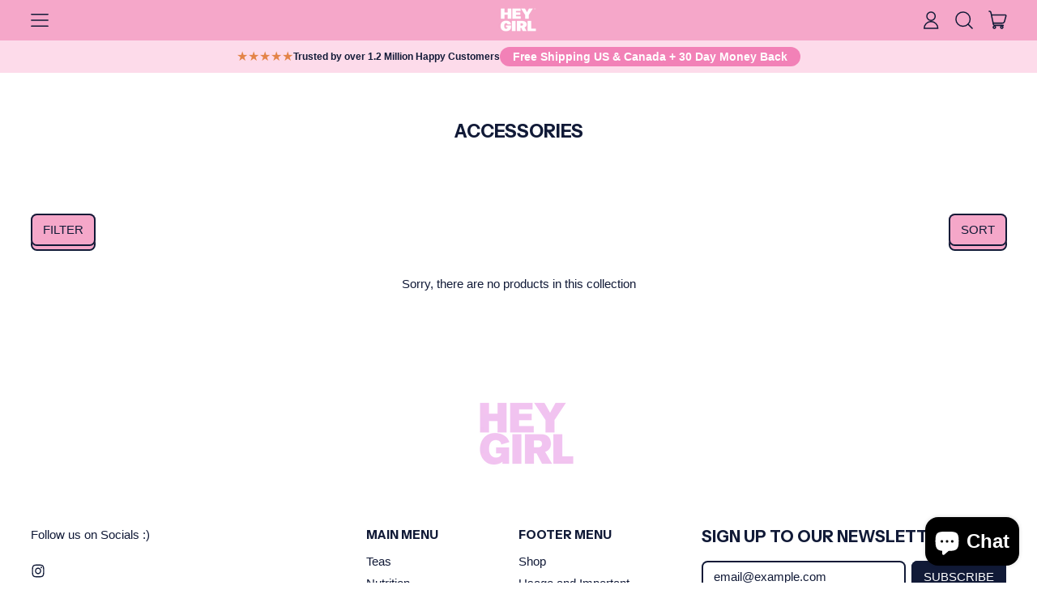

--- FILE ---
content_type: text/css
request_url: https://heygirltea.com/cdn/shop/t/18/assets/custom.css?v=104785095409674933371764275252
body_size: -557
content:
.bg-scheme-card.card.p-5.h-full.text-center{background-color:#e9ffff!important}.table_image,.timeline,.faq_pink{background:linear-gradient(90deg,#e7f7ff,#fce6ff)}.homepage_iwt{background:#f3a7c7}recharge-subscription-widget{padding-top:25px}
/*# sourceMappingURL=/cdn/shop/t/18/assets/custom.css.map?v=104785095409674933371764275252 */


--- FILE ---
content_type: text/css
request_url: https://cdn.shopify.com/extensions/019be073-6c92-7a68-a301-0bc238838a59/atlas-ai-store-builder-396/assets/atlas-cart-upsells-carousel.css
body_size: 892
content:
/* extensions/dropshipt-bundler-block/assets/carousel.css */
/* 
--upsell_products_section_bg_color: ${config?.upsell_products_section_bg_color || "#FFFFFF"};
: ${config?.upsell_products_carousel_card_bg_color || "#a7a7a7"};
--upsell_products_add_button_bg_color: ${config?.upsell_products_add_button_bg_color || #000000};
--upsell_products_add_button_text_color: ${config?.upsell_products_add_button_text_color || "#FFFFFF"};
*/

/* Swiper Carousel Styles */
.atlas-upsell-cart-carousel-container {
  /* border-bottom: 1px solid rgba(0, 0, 0, 0.1); */
  padding-top: 16px;
  padding-bottom: 16px;
  background-color: var(--upsell_products_section_bg_color);
}

/* This rule needs to be specific enough to override the general one if needed, 
   or the general one needs to be adjusted. For now, keeping as is. */
.atlas-upsell-cart-items-container .atlas-upsell-cart-carousel-container {
  /* border-bottom: none; */
  /* border-top: 1px solid #e1e3e5;
  margin-top: 16px; */
}

.atlas-upsell-cart-carousel-title {
  font-size: 16px;
  font-weight: 600;
  /* color: var(--cart_drawer_text_color); Should be inherited or set in JS if dynamic */
  padding: 0 16px;
}

.atlas-upsell-cart-swiper {
  width: 100%;
  height: auto;
  padding: 0 16px; /* Ensures padding for slides and navigation */
  position: relative;
}

.atlas-upsell-cart-swiper .swiper-slide {
  background: var(--upsell_products_carousel_card_bg_color);
  border-radius: 8px;
  cursor: pointer;
  transition:
    transform 0.2s ease,
    box-shadow 0.2s ease;
  padding: 15px;
  box-sizing: border-box;
}

/* 
.atlas-upsell-cart-swiper .swiper-slide:hover {
  transform: translateY(-2px);
  box-shadow: 0 4px 12px rgba(0, 0, 0, 0.1);
}
 */

.atlas-upsell-cart-slide-image {
  width: 80px; /* Fixed size for consistency */
  height: 80px;
  object-fit: cover;
  border-radius: 6px;
}

.atlas-upsell-cart-slide-title {
  font-size: 14px;
  font-weight: 500;
  /* color: var(--cart_drawer_text_color); */
  margin-bottom: 4px;
  line-height: 1.2;
  /* Basic text overflow handling */
  max-height: 2.4em; /* Limits to two lines based on line-height */
  overflow: hidden;
  text-overflow: ellipsis;
  display: -webkit-box;
  -webkit-line-clamp: 2;
  -webkit-box-orient: vertical;
}

.atlas-upsell-cart-slide-price {
  font-size: 14px;
  /* color: var(--cart_drawer_text_color); */
  font-weight: 600;
}

/* Styling for Swiper navigation buttons and pagination */
.atlas-upsell-cart-swiper .swiper-button-next,
.atlas-upsell-cart-swiper .swiper-button-prev {
  position: absolute;
  color: #000000;
  width: 30px;
  height: 30px;
  background: white;
  border-radius: 50%;
  box-shadow: 0 2px 8px rgba(0, 0, 0, 0.1);
  transition: background-color 0.2s ease;
  top: 50%;
  transform: translateY(-50%);
  margin-top: 0 !important;

  /* display: flex; */
  /* align-items: center; */
  /* justify-content: center; */
}

.atlas-upsell-cart-swiper .swiper-button-next:hover,
.atlas-upsell-cart-swiper .swiper-button-prev:hover {
  background-color: #f0f0f0;
}

.atlas-upsell-cart-swiper .swiper-button-next:after,
.atlas-upsell-cart-swiper .swiper-button-prev:after {
  font-size: 14px;
  font-weight: bold;
  /* line-height: 1;
  position: relative; */
  position: absolute;
  top: 50%;
  left: 50%;
  color: #000000;
}
.atlas-upsell-cart-swiper .swiper-button-next:after {
  transform: translate(-25%, -50%);
}
.atlas-upsell-cart-swiper .swiper-button-prev:after {
  transform: translate(-63%, -50%);
}

.atlas-upsell-cart-swiper .swiper-pagination-bullet {
  background: var(--cart_drawer_button_color, #000); /* Fallback color */
  opacity: 0.3;
}

.atlas-upsell-cart-swiper .swiper-pagination-bullet-active {
  opacity: 1;
}

/* New styles for the two-column layout */
.atlas-upsell-cart-slide-content-wrapper {
  display: flex;
  width: 100%;
  align-items: center; /* Align items to the top */
  text-align: left; /* Align text to the left for the right column */
}

.atlas-upsell-cart-slide-left {
  flex: 0 0 80px; /* Fixed width for the image container */
  margin-right: 10px;
  display: flex;
  align-items: center;
}

.atlas-upsell-cart-slide-right {
  flex: 1; /* Takes remaining space */
  display: flex;
  flex-direction: column;
}

.atlas-upsell-cart-slide-actions {
  display: flex;
  align-items: stretch; /* Vertically align select and button */
  margin-top: 8px; /* Space above actions */
}

.atlas-cart-upsell-product-variant-selector {
  flex-grow: 1; /* Allows selector to take available space */
  margin-right: 8px; /* Space between selector and button */
  /* Add other select styling as needed */
  padding: 5px;
  border-radius: 4px;
  border: 1px solid #ccc;
  min-width: 0; /* Prevent selector from pushing button */
  width: 0; /* Force selector to shrink and respect flex container */
}

.atlas-upsell-cart-slide-add-button {
  position: relative;
  /* Add other button styling as needed */
  padding: 5px 10px;
  border-radius: 4px;
  /* background-color: #000; */ /* Example background */
  background-color: var(--upsell_products_add_button_bg_color);
  color: var(--upsell_products_add_button_text_color); /* Example text color */
  border: none;
  cursor: pointer;
  flex-shrink: 0; /* Prevent button from shrinking */
  min-width: 70px;
  position: relative;
}

.atlas-upsell-cart-slide-add-button:hover {
  opacity: 0.88;
  box-shadow: 0 0px 4px rgba(0, 0, 0, 0.2);
}

.atlas-upsell-cart-slide-add-button-icon:hover {
  opacity: 0.7;
  transform: scale(1.05);
  transition: opacity 0.2s ease, transform 0.2s ease;
}

.atlas-upsell-cart-slide-add-button .atlas-upsell-product-add-spinner {
  display: none;
  position: absolute;
  top: 0;
  bottom: 0;
  left: 0;
  right: 0;
  margin: auto;
  width: 20px;
  height: 20px;
  z-index: 2;
  pointer-events: none;
}

.atlas-upsell-cart-slide-add-button.loading .atlas-upsell-product-add-spinner {
  display: block;
}

.atlas-upsell-cart-slide-add-button.loading .button-text {
  visibility: hidden;
}

/* Simple spinner animation */
.atlas-upsell-cart-slide-add-button .atlas-upsell-product-add-spinner:after {
  content: " ";
  display: block;
  width: 18px;
  height: 18px;
  margin: 1px;
  border-radius: 50%;
  border: 2px solid #888888; /* Changed from #fff to a gray color */
  border-color: #888888 #888888 #888888 transparent; /* Adjusted for visibility */
  animation: add-btn-spinner-anim 1s linear infinite;
}

@keyframes add-btn-spinner-anim {
  0% {
    transform: rotate(0deg);
  }
  100% {
    transform: rotate(360deg);
  }
}
/* End of new styles */


--- FILE ---
content_type: text/javascript
request_url: https://heygirltea.com/cdn/shop/t/18/assets/product-quick-buy.js?v=5685359552054432331764275252
body_size: 231
content:
window.ThemeSection_ProductQuickBuy=({product,variant,featuredMediaID})=>({productRoot:null,product,current_variant:variant,featured_media_id:featuredMediaID,current_media_id:featuredMediaID,loading:!1,quantity:"1",options:[],optionHandles:[],addedToCart:!1,get currentVariantId(){return this.current_variant?this.current_variant.id:null},get currentVariantAvailable(){return this.current_variant?this.current_variant.available:null},get current_price(){return this.current_variant.price},formatMoney(price){return formatMoney(price,theme.moneyFormat)},init(){this.productRoot=this.$root,this.$refs.productForm&&this.$refs.productForm.addEventListener("submit",this.submitForm.bind(this)),this.getOptions()},mainSelectorChange(){const matchedVariant=ShopifyProduct.getVariantFromId(this.product,parseInt(this.$refs.singleVariantSelector.value));this.updateVariant(matchedVariant)},optionChange(){this.getOptions();const matchedVariant=ShopifyProduct.getVariantFromOptionArray(this.product,this.options);this.updateVariant(matchedVariant)},updateVariant(variant2){this.current_variant=variant2,this.current_variant&&this.current_variant.featured_media&&(this.current_media_id=this.current_variant.featured_media.id)},getOptions(){this.options=[],this.optionHandles=[],this.$root.querySelectorAll("[data-single-option-selector]").forEach(selector=>{if(selector.nodeName==="SELECT"){const value=selector.value;this.options.push(value),this.optionHandles.push(selector.options[selector.selectedIndex].dataset.handle)}else if(selector.checked){const value=selector.value;this.options.push(value),this.optionHandles.push(selector.dataset.handle)}})},submitForm(evt){evt.preventDefault(),this.loading=!0,liveRegion(window.theme.strings.loading);const formData=new FormData(this.$root.querySelector(".quick-buy-product-form"));let modalCart=theme.settings.cart_type==="modal";const config=fetchConfigDefaults("javascript");modalCart&&(formData.append("sections","cart-items,cart-footer,cart-item-count"),formData.append("sections_url",window.location.pathname)),config.body=formData,config.headers["X-Requested-With"]="XMLHttpRequest",delete config.headers["Content-Type"],fetch(`${theme.routes.cart_add_url}`,config).then(res=>res.json()).then(data=>{this.loading=!1,this.addedToCart=!0,modalCart&&document.body.dispatchEvent(new CustomEvent("shapes:modalcart:afteradditem",{bubbles:!0,detail:{response:data}})),document.querySelector('[data-show-on-add="true"]')||this.$refs.added&&this.$nextTick(()=>this.$refs.added.focus())}).catch(error=>{error.json().then(a=>{this.loading=!1,alert(a.description)})})}});
//# sourceMappingURL=/cdn/shop/t/18/assets/product-quick-buy.js.map?v=5685359552054432331764275252


--- FILE ---
content_type: application/x-javascript; charset=utf-8
request_url: https://bundler.nice-team.net/app/shop/status/hey-girl-tea-co.myshopify.com.js?1769363408
body_size: -353
content:
var bundler_settings_updated='1706498866';

--- FILE ---
content_type: text/javascript
request_url: https://heygirltea.com/cdn/shop/t/18/assets/alpine-extensions.js?v=130255111265633159301764275252
body_size: -319
content:
const{mutateDom,initTree}=Alpine;Alpine.magic("fetchedSection",()=>(url,selector)=>async()=>await fetchSectionHTML(url,selector)),Alpine.directive("html-if-set",(el,{expression},{effect,evaluateLater})=>{let evaluate=evaluateLater(expression);function saveInitialHTML(){el._x_custom_initialHTML=el.innerHTML}function getInitialHTML(){return el._x_custom_initialHTML}effect(()=>{let newHTML;evaluate(value=>{value?(newHTML=value,getInitialHTML()||saveInitialHTML()):getInitialHTML()&&(newHTML=getInitialHTML()),newHTML&&mutateDom(()=>{el.innerHTML=newHTML,el._x_ignoreSelf=!0,initTree(el),delete el._x_ignoreSelf})})})}),document.addEventListener("DOMContentLoaded",()=>{Alpine.start()});
//# sourceMappingURL=/cdn/shop/t/18/assets/alpine-extensions.js.map?v=130255111265633159301764275252
